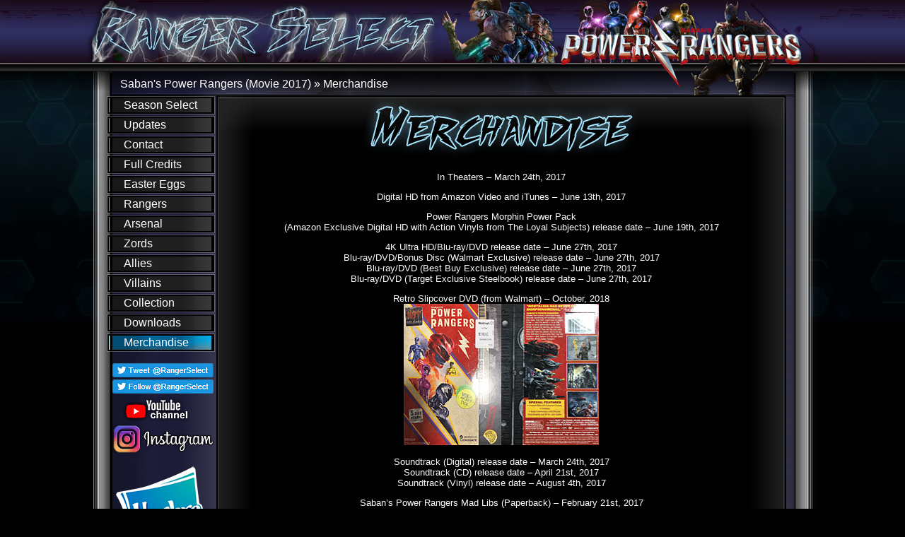

--- FILE ---
content_type: text/html; charset=UTF-8
request_url: http://movie2017.rangerselect.com/merchandise/
body_size: 4012
content:
<!doctype html>
<html xmlns="http://www.w3.org/1999/xhtml" lang="en-US">
<head profile="http://gmpg.org/xfn/11">
<title>Ranger Select | Saban&#039;s Power Rangers (Movie 2017) &raquo; Merchandise</title>
<meta name="keywords" content="power rangers, power ranger, pawer ranger, beast morphers, power rangers beast morphers, beasts morphers, beast bots, prbm, pr, gobusters, gobuster, go-buster, go-busters, power rangers 2019, pictures, images, teaser, trailer, promo, episode, morph, henshin, roll call, anniversary, red ranger, blue ranger, yellow ranger, gold ranger, silver ranger, black ranger, green ranger, logo, power rangers logo, hasbro, power rangers hasbro, saban, saban brands, official, superheroes, animations, tv, tv shows, television, television shows, bandai, episode guide, episode summaries, summary, power rangers movie, movie, movie clips, villains, arsenal, weapons, zords, allies, nickelodeon, nick, nicktoons, merchandise, full credits, rangerselect, ranger select, rangerselect.com" />
<meta name="description" content="Ranger Select: Featuring Power Rangers images, information, episode summaries, videos, merchandise and more! - Movie (2017); Beast Morphers" />
<meta name="robots" content="index,follow" />
<meta name="distribution" content="Global" />
<meta name="coverage" content="Worldwide" />
<meta name="rating" content="General" />
<meta name="author" content="Ranger Select Team" />
<meta name="creator" content="rangerselect@gmail.com [Ranger Select Team]" />
<meta name="language" content="English" />
<!-- <meta name="viewport" content="width=device-width, initial-scale=1, shrink-to-fit=no"> -->
<meta property="og:url" content="http://rangerselect.com/">
<meta property="og:image" content="http://images.rangerselect.com/rangerselect-banner-01.png">
<meta charset="UTF-8">
<link rel="shortcut icon" href="http://movie2017.rangerselect.com/wp-content/themes/pr_movie_2017/images/powerbolt-2.png" />
<link rel="stylesheet" type="text/css" href="http://movie2017.rangerselect.com/wp-content/themes/pr_movie_2017/reset-min.css" />
<link rel="stylesheet" media="screen" type="text/css" href="http://movie2017.rangerselect.com/wp-content/themes/pr_movie_2017/ie7.css" />
<link rel="stylesheet" type="text/css" href="http://movie2017.rangerselect.com/wp-content/themes/pr_movie_2017/style.css" />
<link rel="alternate" type="application/rss+xml" title="RSS 2.0" href="http://movie2017.rangerselect.com/feed/" />
<link rel="alternate" type="text/xml" title="RSS .92" href="http://movie2017.rangerselect.com/feed/rss/" />
<link rel="alternate" type="application/atom+xml" title="Atom 1.0" href="http://movie2017.rangerselect.com/feed/atom/" />
<link rel="stylesheet" type="text/css" href="http://movie2017.rangerselect.com/wp-content/themes/pr_movie_2017/css/jquery.lightbox-0.5.css" media="screen" />
<link rel="stylesheet" type="text/css" href="http://movie2017.rangerselect.com/wp-content/themes/pr_movie_2017/css/superfish.css" media="screen" />
<link rel="stylesheet" type="text/css" href="http://movie2017.rangerselect.com/wp-content/themes/pr_movie_2017/css/slidingboxes.css" media="screen" />
<script src="http://movie2017.rangerselect.com/wp-content/themes/pr_movie_2017/js/countdownclock.js" type="text/javascript"></script>
<script language="JavaScript" type="text/javascript" src="http://movie2017.rangerselect.com/wp-content/themes/pr_movie_2017/js/images-4.js"></script>
<script language="JavaScript" type="text/javascript" src="http://movie2017.rangerselect.com/wp-content/themes/pr_movie_2017/js/jquery-1.3.2.min.js"></script>
<script language="JavaScript" type="text/javascript" src="http://movie2017.rangerselect.com/wp-content/themes/pr_movie_2017/js/jquery.form.js"></script>
<script language="JavaScript" type="text/javascript" src="http://movie2017.rangerselect.com/wp-content/themes/pr_movie_2017/js/jquery.lightbox-0.5.min.js"></script>
<script language="JavaScript" type="text/javascript" src="http://movie2017.rangerselect.com/wp-content/themes/pr_movie_2017/js/superfish.js"></script>
<script language="JavaScript" type="text/javascript" src="http://movie2017.rangerselect.com/wp-content/themes/pr_movie_2017/js/stepcarousel.js"></script>
<script language="JavaScript" type="text/javascript" src="http://movie2017.rangerselect.com/wp-content/themes/pr_movie_2017/js/custom.js"></script>
</head>
<body onload="preloadImages();">
<a name='top'></a>
<div id='top-repeat'>
	<div id='top-beast-morphers-banner'>
		<div id='ranger-select-logo'>&nbsp;</div>
		<div id='season-selected-title'>Saban's Power Rangers (Movie 2017) &#187; Merchandise</div>
	</div>
</div>
<div id='wrap-all'>
<div id='wrap-out'>
	<div id='wrap-in'>
    	<div id='left-column'>
        	<div id='nav-left-menu'><div class="menu-side-container"><ul id="menu-side" class="menu"><li id="menu-item-25" class="menu-item menu-item-type-post_type menu-item-object-page menu-item-home menu-item-25"><a href="http://movie2017.rangerselect.com/">Season Select</a></li>
<li id="menu-item-52" class="menu-item menu-item-type-post_type menu-item-object-page menu-item-52"><a href="http://movie2017.rangerselect.com/updates/">Updates</a></li>
<li id="menu-item-49" class="menu-item menu-item-type-post_type menu-item-object-page menu-item-49"><a href="http://movie2017.rangerselect.com/contact/">Contact</a></li>
<li id="menu-item-50" class="menu-item menu-item-type-post_type menu-item-object-page menu-item-50"><a href="http://movie2017.rangerselect.com/full-credits/">Full Credits</a></li>
<li id="menu-item-51" class="menu-item menu-item-type-post_type menu-item-object-page menu-item-51"><a href="http://movie2017.rangerselect.com/easter-eggs/">Easter Eggs</a></li>
<li id="menu-item-276" class="menu-item menu-item-type-post_type menu-item-object-page menu-item-276"><a href="http://movie2017.rangerselect.com/rangers/">Rangers</a></li>
<li id="menu-item-277" class="menu-item menu-item-type-post_type menu-item-object-page menu-item-277"><a href="http://movie2017.rangerselect.com/arsenal/">Arsenal</a></li>
<li id="menu-item-278" class="menu-item menu-item-type-post_type menu-item-object-page menu-item-278"><a href="http://movie2017.rangerselect.com/zords/">Zords</a></li>
<li id="menu-item-279" class="menu-item menu-item-type-post_type menu-item-object-page menu-item-279"><a href="http://movie2017.rangerselect.com/allies/">Allies</a></li>
<li id="menu-item-280" class="menu-item menu-item-type-post_type menu-item-object-page menu-item-280"><a href="http://movie2017.rangerselect.com/villains/">Villains</a></li>
<li id="menu-item-281" class="menu-item menu-item-type-post_type menu-item-object-page menu-item-281"><a href="http://movie2017.rangerselect.com/collection/">Collection</a></li>
<li id="menu-item-282" class="menu-item menu-item-type-post_type menu-item-object-page menu-item-282"><a href="http://movie2017.rangerselect.com/downloads/">Downloads</a></li>
<li id="menu-item-283" class="menu-item menu-item-type-post_type menu-item-object-page current-menu-item page_item page-item-64 current_page_item menu-item-283"><a href="http://movie2017.rangerselect.com/merchandise/" aria-current="page">Merchandise</a></li>
</ul></div></div>
			<div id='left-align-twitter'>&nbsp;<br />
				<a onclick="window.open('https://twitter.com/intent/tweet?screen_name=RangerSelect&ref_src=twsrc%5Etfw', '_blank', 'toolbar=yes,scrollbars=yes,resizable=yes,top=40,left=40,width=800,height=600'); return false;" href="#" onmouseover="changeImages('twitterbutton02', 'http://images.rangerselect.com/twitter-button-02c.png'); return true;" onmouseout="changeImages('twitterbutton02', 'http://images.rangerselect.com/twitter-button-01c.png'); return true;" rel="noopener noreferrer"><img width="143" height="20" src="http://images.rangerselect.com/twitter-button-01c.png" name="twitterbutton02" alt="Post a Tweet @RangerSelect on Twitter" title="Post a Tweet @RangerSelect on Twitter" /></a></div>
			<div id='left-align-twitter-2'><a href="https://twitter.com/RangerSelect?ref_src=twsrc%5Etfw" target="_blank" rel="noopener noreferrer" onmouseover="changeImages('twitterbutton04', 'http://images.rangerselect.com/twitter-button-04.png'); return true;" onmouseout="changeImages('twitterbutton04', 'http://images.rangerselect.com/twitter-button-03.png'); return true;"><img width="143" height="20" src="http://images.rangerselect.com/twitter-button-03.png" name="twitterbutton04" alt="Follow @RangerSelect on Twitter" title="Follow @RangerSelect on Twitter" /></a></div>
			<div id='left-align-youtube'><a href="https://www.youtube.com/channel/UCeymqd7bhSO5rJSfvA-NKXA" target="_blank" rel="noopener noreferrer" onmouseover="changeImages('youtubebutton02', 'http://images.rangerselect.com/youtube-button-02c.png'); return true;" onmouseout="changeImages('youtubebutton02', 'http://images.rangerselect.com/youtube-button-01c.png'); return true;"><img width="143" height="37" src="http://images.rangerselect.com/youtube-button-01c.png" name="youtubebutton02" alt="Ranger Select - YouTube channel" title="Ranger Select - YouTube channel" /></a></div>
			<div id='left-align-instagram'><a href="https://www.instagram.com/rangerselect/" target="_blank" rel="noopener noreferrer" onmouseover="changeImages('instagram02', 'http://images.rangerselect.com/instagram-button-02.png'); return true;" onmouseout="changeImages('instagram02', 'http://images.rangerselect.com/instagram-button-01.png'); return true;"><img width="143" height="42" src="http://images.rangerselect.com/instagram-button-01.png" name="instagram02" alt="Ranger Select (@rangerselect) - Instagram" title="Ranger Select (@rangerselect) - Instagram" /></a></div>
			<div id='left-align-hasbro'>&nbsp;<br />
				<a href='http://hasbropulse.com' target='_blank' rel="noopener noreferrer"><img src='http://rangerselect.com/images-rs/hasbro-logo.png' alt='Hasbro Official Website | Hasbro Pulse' title='Hasbro Official Website | Hasbro Pulse' width='136' height='150' /></a></div>
			<div id='left-align-pwrrngr'>&nbsp;<br />
				<a href="https://pwrrngr.com" target="_blank" rel="noopener noreferrer" onmouseover="changeImages('pwrrngrbutton02', 'http://images.rangerselect.com/pwrrngr-button-02.png'); return true;" onmouseout="changeImages('pwrrngrbutton02', 'http://images.rangerselect.com/pwrrngr-button-01.png'); return true;"><img width="143" height="74" src="http://images.rangerselect.com/pwrrngr-button-01.png" name="pwrrngrbutton02" alt="PWRRNGR - Your Source for All Things Power Rangers!" title="PWRRNGR - Your Source for All Things Power Rangers!" /></a></div>
			<div id='left-align'>&nbsp;</div>
        </div>
        <div id='main-column'>
        	<div id='main-align'><h1><img src="http://images.rangerselect.com/merchandise-logo.png" alt="" width="396" height="91" /></h1>
<div id='align-center'>
<p>In Theaters &#8211; March 24th, 2017</p>
<p>Digital HD from Amazon Video and iTunes &#8211; June 13th, 2017</p>
<p>Power Rangers Morphin Power Pack<br />
(Amazon Exclusive Digital HD with Action Vinyls from The Loyal Subjects) release date &#8211; June 19th, 2017</p>
<p>4K Ultra HD/Blu-ray/DVD release date &#8211; June 27th, 2017<br />
Blu-ray/DVD/Bonus Disc (Walmart Exclusive) release date &#8211; June 27th, 2017<br />
Blu-ray/DVD (Best Buy Exclusive) release date &#8211; June 27th, 2017<br />
Blu-ray/DVD (Target Exclusive Steelbook) release date &#8211; June 27th, 2017</p>
<p>Retro Slipcover DVD (from Walmart) &#8211; October, 2018<br />
<a onclick="window.open('http://images.rangerselect.com/collection/power-rangers-movie-2017-373.jpg', '_blank', 'toolbar=yes,scrollbars=yes,resizable=yes,top=40,left=40,width=800,height=600'); return false;" href="#"><img width='138' height='200' src="http://images.rangerselect.com/collection/power-rangers-movie-2017-373s.jpg" alt='' /></a><a onclick="window.open('http://images.rangerselect.com/collection/power-rangers-movie-2017-374.jpg', '_blank', 'toolbar=yes,scrollbars=yes,resizable=yes,top=40,left=40,width=800,height=600'); return false;" href="#"><img width='138' height='200' src="http://images.rangerselect.com/collection/power-rangers-movie-2017-374s.jpg" alt='' /></a></p>
<p>Soundtrack (Digital) release date &#8211; March 24th, 2017<br />
Soundtrack (CD) release date &#8211; April 21st, 2017<br />
Soundtrack (Vinyl) release date &#8211; August 4th, 2017</p>
<p>Saban&#8217;s Power Rangers Mad Libs (Paperback) &#8211; February 21st, 2017</p>
<p>Saban&#8217;s Power Rangers: The Official Movie Novel &#8211; March 24th, 2017</p>
<p>Saban&#8217;s Power Rangers: Aftershock (BOOM! Studios) &#8211; March 28th, 2017</p>
<p>Saban&#8217;s Power Rangers Official Movie Poster Book</p>
<p><strong><u>Power Rangers Movie Stylized Small Plush</u></strong>:<br />
Red Ranger; Blue Ranger; Pink Ranger; Black Ranger; Yellow Ranger; Alpha 5</p>
<p><strong><u>Power Rangers Movie Medium Plush</u></strong>:<br />
Red Ranger; Blue Ranger; Pink Ranger; Black Ranger; Yellow Ranger</p>
<p><strong><u>Power Rangers Movie Large Plush</u></strong>:<br />
Red Ranger; Blue Ranger; Pink Ranger; Black Ranger; Yellow Ranger</p>
<p><strong><u>Power Rangers Movie (UK Exclusive) Soft Toys</u></strong>:<br />
Red Ranger; Blue Ranger; Pink Ranger; Black Ranger; Yellow Ranger</p>
<p><strong><u>Funko POP! Movies: Power Rangers Movie Vinyl figures</u></strong>:<br />
Red Ranger; Blue Ranger; Pink Ranger; Black Ranger; Yellow Ranger</p>
<p><strong><u>Funko POP! Movies: Power Rangers Movie (Toys &#8220;R&#8221; Us Exclusive) 2-Pack Vinyl figures</u></strong>:<br />
Rita Repulsa / Zordon (*battle-damaged Green Ranger and Red Ranger)</p>
<p>Costumes, Helmets, Masks, Gloves, Power Sword.</p>
<p><em>*Note: The Movie 2017 toys listed below were produced by Bandai America.</em></p>
<p><strong><u>5-inch Action Heroes</u></strong>:<br />
Red Ranger Action Hero<br />
Blue Ranger Action Hero<br />
Pink Ranger Action Hero<br />
Black Ranger Action Hero<br />
Yellow Ranger Action Hero<br />
Alpha 5 Action Hero<br />
Rita Repulsa Action Hero</p>
<p><strong><u>6-Pack 5-inch figures (Target Exclusive)</u></strong>:<br />
Power Ranger Team with Goldar</p>
<p><strong><u>Then and Now 2-Pack 5-inch figures</u></strong>:<br />
Then and Now &#8211; Red Ranger<br />
Then and Now &#8211; Blue Ranger<br />
Then and Now &#8211; Pink Ranger<br />
Then and Now &#8211; Black Ranger<br />
Then and Now &#8211; Yellow Ranger</p>
<p><strong><u>12-inch figures</u></strong>:<br />
Red Ranger<br />
Blue Ranger<br />
Pink Ranger<br />
Black Ranger<br />
Yellow Ranger<br />
Alpha 5<br />
Rita Repulsa</p>
<p><strong><u>Morphin Power figures</u></strong>:<br />
Morphin Power Red Ranger<br />
Morphin Power Blue Ranger<br />
Morphin Power Pink Ranger<br />
Morphin Power Black Ranger<br />
Morphin Power Yellow Ranger<br />
Super Morphin Red Ranger<br />
Super Morphin Blue Ranger<br />
Super Morphin Black Ranger<br />
Smash N Bash Putty<br />
Rita Repulsa</p>
<p><strong><u>Weapons</u></strong>:<br />
Power Morpher with Power Coins<br />
Power Sword<br />
Power Sword Blue<br />
Power Sword Pink<br />
Power Sword Black<br />
Power Sword Yellow</p>
<p><strong><u>FX Masks</u></strong>:<br />
Movie FX Red Ranger Mask<br />
Movie FX Blue Ranger Mask<br />
Movie FX Pink Ranger Mask<br />
Movie FX Black Ranger Mask<br />
Movie FX Yellow Ranger Mask</p>
<p><strong><u>Interactive</u></strong>:<br />
Megazord<br />
Goldar<br />
Interactive Alpha 5</p>
<p><strong><u>Battle Zords / Megazord</u></strong>:<br />
T-Rex Battle Zord with Red Ranger<br />
Triceratops Battle Zord with Blue Ranger<br />
Pterodactyl Battle Zord with Pink Ranger<br />
Mastodon Battle Zord with Black Ranger<br />
Sabertooth Battle Zord with Yellow Ranger<br />
5 in 1 Combined Megazord</p>
<p><strong><u>6.5-inch Legacy Figures</u></strong>:<br />
Legacy Collection Red Ranger<br />
Legacy Collection Blue Ranger<br />
Legacy Collection Pink Ranger<br />
Legacy Collection Black Ranger<br />
Legacy Collection Yellow Ranger<br />
Legacy Collection Alpha 5</p>
<p><strong><u>SDCC 2017 Exclusive Legacy Figure</u></strong>:<br />
Legacy Collection Movie Megazord</p>
<p><strong><u>Legacy Power Coins</u></strong>:<br />
Power Coin Set</p>
<p><strong><u>Movie Helmet</u></strong>:<br />
Red Ranger Helmet</p>
<p><a href="#top" class="normal-1">Back to top^^</a></div>
								
<!-- You can start editing here. -->

			<!-- If comments are closed.
		<p class="nocomments">Comments are closed.</p> -->

	

            </div>
        </div>
	</div>
</div>
<div id='footer-out'>
	<div id='footer-in'>
    	<div id='footer-left-column'>&nbsp;</div>
        <div id='footer-main-column'>
			<div id='footer-main-align'><div id='align-center3'><a href='http://beastmorphers.rangerselect.com/2018/11/05/review-power-rangers-the-ultimate-visual-history/'><img src='http://rangerselect.com/images-rs/review-power-rangers-the-ultimate-visual-history-2.png' alt='REVIEW: Power Rangers: The Ultimate Visual History' title='REVIEW: Power Rangers: The Ultimate Visual History' width='508' height='100' /></a></div></div>
			<div id='footer-date'>Copyright &#169; 2018-2019. All rights reserved. Site was Launched: 06/29/2018!</div>
		</div>
	</div>
</div>
</div>
<!-- Highlight parent page link when on child page -->
    <script type="text/javascript">
        jQuery("li.current-page-ancestor").addClass('current-menu-item');
    </script>
</body>
</html>

--- FILE ---
content_type: text/css
request_url: http://movie2017.rangerselect.com/wp-content/themes/pr_movie_2017/ie7.css
body_size: 36
content:
.clearfix {
	display:inline-block;
}

--- FILE ---
content_type: text/css
request_url: http://movie2017.rangerselect.com/wp-content/themes/pr_movie_2017/style.css
body_size: 5777
content:
body { -webkit-font-smoothing: antialiased;  padding: 0px;  height: 100%;  background:url(images/background-002.png) top center repeat-x fixed #000000;  color: #ffffff;  font-size : 13px;  font-weight: normal;  margin-top: 0;  margin-left: 0;  margin-right: 0;  margin-bottom: 0;  font-family: arial, verdana, geneva, helvetica, sans-serif; border: none; }

html {
	list-style:none;
	margin: 0px;
	padding: 0px;
	background-color: #000000;
	font-weight: normal;
	font-size : 13px;
	-webkit-font-smoothing:antialiased;
	border: none;
}

.lcdstyle{ /*Example CSS to create LCD countdown look*/ background-color:black; color:yellow; }
.lcdstyle sup{ /*Example CSS to create LCD countdown look*/ font-size: 80% }

#top-repeat {
	position: relative;
	width: 100%;
	height: 135px;
	margin: 0px;
	background:url(images/background-003.png) top left repeat-x;
}

#top-beast-morphers-banner {
	position: relative;
	width: 1040px;
	height: 135px;
	margin: 0px auto;
	background:url(images/top-movie-2017-01.png) top left no-repeat;
    /* background:url(images/top-beast-morphers-03.png) top left no-repeat; */
    /* background:url(images/top-movie-2017-01.png) top left no-repeat; */
    /* background:url(images/background-004cc.png) top left no-repeat; */
}

#ranger-select-logo {  
   width: 516px;
   height: 88px;
    border: none; 
    margin: 0px 0px 0px 0px; 
    background:url(images/ranger-select-logo-03b.png) top left no-repeat;
    -webkit-backface-visibility: hidden;
    -webkit-transform: translateZ(0.1);
    transform: translateZ(0.1);
    -webkit-font-smoothing: antialiased;
}

#ranger-select-logo:hover {
    -webkit-animation-name: shake; 
    -webkit-animation-duration: 0.5s;
    -webkit-animation-iteration-count: infinite; 
    -webkit-animation-timing-function: linear; 
    -webkit-animation-fill-mode: forwards;
    -webkit-font-smoothing: antialiased;
}

/* 

Kill the blink/flickering
.yourDivClass {
    -webkit-backface-visibility: hidden;
    -webkit-transform: translateZ(0.1) scale(1.0, 1.0);
    transform: translateZ(0.1);
}

*/

@-webkit-keyframes shake {

    0% { -webkit-transform: translate(1px, 1px) rotate(0deg); }
    10% { -webkit-transform: translate(-1px, -2px) rotate(-1deg); }
    20% { -webkit-transform: translate(-3px, 0px) rotate(1deg); }
    30% { -webkit-transform: translate(3px, 2px) rotate(0deg); }
    40% { -webkit-transform: translate(1px, -1px) rotate(1deg); }
    50% { -webkit-transform: translate(-1px, 2px) rotate(-1deg); }
    60% { -webkit-transform: translate(-3px, 1px) rotate(0deg); }
    70% { -webkit-transform: translate(3px, 1px) rotate(-1deg); }
    80% { -webkit-transform: translate(-1px, -1px) rotate(1deg); }
    90% { -webkit-transform: translate(1px, 2px) rotate(0deg); }
    100% { -webkit-transform: translate(1px, -2px) rotate(-1deg); }
}

#season-selected-title {
	width: 1040px;
	height: 47px;
	font: 16px arial, verdana;
	text-decoration: none;
	line-height: 47px;
    text-align: left;
    vertical-align: text-bottom;
    margin: 7px 0px 0px 50px; 
    display: block;
}

#wrap-all {
	width: 1040px;
	margin: 0px auto;
	padding: 0px;
	position: relative;
	border: none;
	height: 670px;
	display: table;
}

#wrap-out {
	width: 1040px;
	text-align: left;
	margin: 0px auto;
	padding: 0px;
	position: relative;
	border: none;
	font-size : 16px;
    background:url(images/background-006c.png) top left repeat-y; 
    /* height: 765px; */
	height: 670px;
	display: table;
}

#wrap-in {
	width: 1040px;
	/* text-align: left; */
	margin: 0px auto;
	padding: 0px;
	position: relative;
    display: table;
	border: none;
	/* font-size : 9pt; */ 
    background:url(images/background-005bb.png) top center no-repeat;
    display: -ms-flexbox; /* IE10 */
    display: flex;
    -ms-flex-wrap: wrap; /* IE10 */
    flex-wrap: wrap;
}

#left-column {
	width: 190px;
    -ms-flex: 190px; /* IE10 */
    flex: 190px;
    padding: 0px;
    float: left;
	border: none;
}

#nav-left-menu {
	list-style: none;
	margin: 0px 0px 0px 30px; 
	padding: 0px;
	width: 155px;
	text-align: left;
}

.menu-side-container .menu-item {
	float: left;
    display: block;
	line-height: 28px;
	width: 155px;
	height: 28px;
	display: inline; /*Line needed to fix the double-margin bug floats in IE*/
    background:url(images/nav-03.png) top right no-repeat;
    /* background:url(images/nav-01b.png) top right no-repeat; */
    /* background:url(images/nav-03.png) top right no-repeat; */
}

.menu-side-container .current-menu-item {
	float: left;
    display: block;
	line-height: 28px;
	width: 155px;
	height: 28px;
	display: inline; /*Line needed to fix the double-margin bug floats in IE*/
	background:url(images/nav-02b.png) top right no-repeat;
}

.menu-side-container .menu-item:hover{
	float: left;
	display: inline; /*Line needed to fix the double-margin bug floats in IE*/
	background:url(images/nav-02b.png) top right no-repeat;
}

.menu-side-container .menu-item a{
	display: block;
	line-height: 28px;
	width: 130px;
	height: 28px;
	color: #ffffff;
	font: 16px arial, verdana;
	font-weight: normal;
    /* font-variant: small-caps; */
    font-style: normal;
	margin: 5px 0px 0px 25px;
    /* text-indent: 20px; */
    text-decoration: none;
}
.menu-side-container .menu-item a:hover{
	text-decoration: none;
	font-style: normal;
	color: #ffff00;
}
.menu-side-container .current-menu-item a, .menu-side-container .current-menu-ancestor a{
	display: block;
	line-height: 28px;
	width: 130px;
	height: 28px;
	color: #ffffff;
	font: 16px arial, verdana;
	font-weight: normal;
	/* font-variant: small-caps; */
	font-style: normal;
	margin: 5px 0px 0px 25px;
    /* text-indent: 20px; */
    text-decoration: none;
}
.menu-side-container .current-menu-item a:hover{
	text-decoration: none;
	font-style: normal;
	color: #ffff00;
}

ul.nav-left {
	list-style: none;
	margin: 0px 0px 0px 30px; 
	padding: 0px;
	width: 155px;
	text-align: left;
}

ul.nav-left li.off {
	float: left;
    display: block;
	line-height: 28px;
	width: 155px;
	height: 28px;
	display: inline; /*Line needed to fix the double-margin bug floats in IE*/
    background:url(images/nav-03.png) top right no-repeat;
    /* background:url(images/nav-01b.png) top right no-repeat; */
    /* background:url(images/nav-03.png) top right no-repeat; */
}

ul.nav-left li.on {
	float: left;
    display: block;
	line-height: 28px;
	width: 155px;
	height: 28px;
	display: inline; /*Line needed to fix the double-margin bug floats in IE*/
	background:url(images/nav-02b.png) top right no-repeat;
}

ul.nav-left li:hover{
	float: left;
	display: inline; /*Line needed to fix the double-margin bug floats in IE*/
	background:url(images/nav-02b.png) top right no-repeat;
}

a.nav-left {
	display: block;
	line-height: 28px;
	width: 130px;
	height: 28px;
	color: #ffffff;
	font: 16px arial, verdana;
	font-weight: normal;
    /* font-variant: small-caps; */
    font-style: normal;
	margin: 5px 0px 0px 25px;
    /* text-indent: 20px; */
    text-decoration: none;
}

a.nav-left-on {
	display: block;
	line-height: 28px;
	width: 130px;
	height: 28px;
	color: #000000;
	font: 16px arial, verdana;
	font-weight: normal;
	/* font-variant: small-caps; */
	font-style: normal;
	margin: 5px 0px 0px 25px;
    /* text-indent: 20px; */
    text-decoration: none;
}

a.nav-left:hover {
	text-decoration: none;
	font-style: normal;
	color: #ffff00;
}

a.nav-left-on:hover {
	text-decoration: none;
	font-style: normal;
	color: #ffff00;
}

#left-align {
	display: block;
	width: 130px;
	color: #ffffff;
	font: 13px arial, verdana;
	font-weight: normal;
    /* font-variant: small-caps; */
    font-style: normal;
	margin: 0px 0px 0px 55px;
    /* text-indent: 20px; */
    text-decoration: none;
    /* background-color: #006699; */
}

#left-align-twitter {
	display: block;
	width: 130px;
	color: #ffffff;
	font: 13px arial, verdana;
	font-weight: normal;
    /* font-variant: small-caps; */
    font-style: normal;
	margin: 0px 0px 0px 39px;
    /* text-indent: 20px; */
    text-decoration: none;
    /* background-color: #006699; */
}

#left-align-twitter-2 {
	display: block;
	width: 130px;
	color: #ffffff;
	font: 13px arial, verdana;
	font-weight: normal;
    /* font-variant: small-caps; */
    font-style: normal;
	margin: 0px 0px 0px 39px;
    /* text-indent: 20px; */
    text-decoration: none;
    /* background-color: #006699; */
}

#left-align-instagram {
	display: block;
	width: 130px;
	color: #ffffff;
	font: 13px arial, verdana;
	font-weight: normal;
    /* font-variant: small-caps; */
    font-style: normal;
	margin: 0px 0px 0px 39px;
    /* text-indent: 20px; */
    text-decoration: none;
    /* background-color: #006699; */
}

#left-align-youtube {
	display: block;
	width: 130px;
	color: #ffffff;
	font: 13px arial, verdana;
	font-weight: normal;
    /* font-variant: small-caps; */
    font-style: normal;
	margin: 0px 0px 0px 39px;
    /* text-indent: 20px; */
    text-decoration: none;
    /* background-color: #006699; */
}

#left-align-hasbro {
	display: block;
	width: 130px;
	color: #ffffff;
	font: 13px arial, verdana;
	font-weight: normal;
    /* font-variant: small-caps; */
    font-style: normal;
	margin: 0px 0px 0px 44px;
    /* text-indent: 20px; */
    text-decoration: none;
    /* background-color: #006699; */
}

#left-align-pwrrngr {
	display: block;
	width: 130px;
	color: #ffffff;
	font: 13px arial, verdana;
	font-weight: normal;
    /* font-variant: small-caps; */
    font-style: normal;
	margin: 0px 0px 0px 40px;
    /* text-indent: 20px; */
    text-decoration: none;
    /* background-color: #006699; */
}

#main-column {  
	width: 850px;
    -ms-flex: 850px; /* IE10 */
    flex: 850px;
    padding: 0px;
    float: right;
    /* background-color: #006699; */
}

#main-align {
    width: 760px;
	text-align: left;
	line-height: 16px;
	height: 100%;
	margin: 0px 0px 0px 19px;
    font: 13px arial, verdana;
}

pp.main-align {
	margin: 100px 100px 100px 119px;
}

h1 { 
    display: block;
    font: 16px arial, verdana;
    font-weight: bold;
    margin: 0px 0px 0px 0px;
    text-align: center;
}

h2 { 
    display: block;
    color: #ff0000;
    font: 16px arial, verdana;
    font-weight: bold;
    margin: 0px 0px 0px 0px;
    text-align: center;
}

h3 { 
    display: block;
    font: 13px arial, verdana;
    font-weight: normal;
    margin: 0px 0px 0px 0px;
    text-align: center;
}

h4 { 
    font: 16px arial, verdana;
    font-weight: normal;
	color:#99ccff;
	text-decoration: underline;
    margin: 0px 0px 0px 4px;
	padding: 0px 0px 0px 0px;
}

#align-center { 
    display: block;
    font: 13px arial, verdana;
    font-weight: normal;
    margin: 0px 0px 0px 0px;
    text-align: center;
}

#align-center2 { 
    display: block;
    font: 13px arial, verdana;
    font-weight: normal;
    margin: 0px 0px 0px 0px;
    text-align: center;
}

#align-center3 { 
    display: block;
    font: 13px arial, verdana;
    font-weight: normal;
    margin: 0px 0px 0px 0px;
    text-align: center;
}

#align-center4 { 
    display: block;
    font: 13px arial, verdana;
    font-weight: normal;
    margin: 0px 0px 0px 0px;
    text-align: center;
}

#align-center5 { 
    display: block;
    font: 13px arial, verdana;
    font-weight: normal;
    margin: 0px 0px 0px 0px;
    text-align: center;
}

#align-center6 { 
    display: block;
    font: 13px arial, verdana;
    font-weight: normal;
    margin: 0px 0px 0px 0px;
    text-align: center;
}

img.opacity { 
    border-radius: 50%;
  -moz-border-radius: 50%;
  -webkit-border-radius: 50%;
  -o-border-radius: 50%;
    transition: 0.3s;
}

/* 

img.opacity:hover { 
    opacity: 0.7;
    filter:alpha(opacity=50);
	-khtml-opacity: 0.7;
}

 */

#footer-out {
	width: 1040px;
	margin: 0px auto;
	padding: 0px;
	position: relative;
	border: none;
	display: table;
    background:url(images/footer-movie-2017-01.png) top left no-repeat;
    /* background:url(images/footer-beast-morphers-01.png) top left no-repeat; */
    /* background:url(images/footer-movie-2017-01.png) top left no-repeat; */
    height: 165px;
    text-align: left;
    font-size : 12pt;
}

#footer-out-2 {
	width: 1040px;
	margin: 0px auto;
	padding: 0px;
	position: relative;
	display: table;
	border: none;
    background:url(images/footer-movie-2017-03.png) top left no-repeat;
    /* background:url(images/footer-beast-morphers-02.png) top left no-repeat; */
    /* background:url(images/footer-movie-2017-03.png) top left no-repeat; */
    height: 165px;
    text-align: left;
    font-size : 12pt;
}

#footer-in {
	width: 1040px;
	/* text-align: left; */
	margin: 0px auto;
	padding: 0px;
	position: relative;
    display: table;
	border: none;
	/* font-size : 9pt; */
    display: -ms-flexbox; /* IE10 */
    display: flex;
    -ms-flex-wrap: wrap; /* IE10 */
    flex-wrap: wrap;
}

#footer-left-column {
	width: 190px;
    -ms-flex: 190px; /* IE10 */
    flex: 190px;
    padding: 0px;
	border: none;
    float: left;
}

#footer-main-column {  
	width: 850px;
    -ms-flex: 850px; /* IE10 */
    flex: 850px;
    padding: 0px;
    float: right;
	border: none;
    /* background-color: #006699; */
}

#footer-main-align {
    width: 760px;
	text-align: left;
	line-height: 16px;
	height: 142px;
	margin: 0px 0px 0px 19px;
    font: 13px arial, verdana;
	border: none;
}

#footer-date {
    width: 820px;
    line-height: 16px;
	text-align: right;
    font: 11px arial, verdana;
    vertical-align: text-bottom;
    height: 23px;
	border: none;
}

b, strong { font-weight: bold; }

em { font-style: italic; }

u { text-decoration: underline; }

#strongem { font-weight: bold; font-style: italic; }
#strong-uncredited { font-weight: bold; text-decoration: underline; font: 16px arial, verdana; }

p { padding: 0px; display: block; margin-top: 1em; margin-bottom: 1em; margin-left: 0; margin-right: 0; }

p.no-space { padding: 0px; margin-bottom: 0px; margin-top: 0px; margin-left: 0; margin-right: 0; }

p.on { font: 16px arial, verdana;
    font-weight: normal;
	color:#66ff66;
	text-decoration: underline;
    margin: 0px 0px 0px 4px;
	padding: 0px 0px 0px 0px; }

p.off { font: 16px arial, verdana;
    font-weight: normal;
	color:#99ccff;
	text-decoration: underline;
    margin: 0px 0px 0px 4px;
	padding: 0px 0px 0px 0px; }

ul, li, form {
	list-style:none;
	margin: 0px;
	padding: 0px;
}

hr { border: 1px inset; 
	border-top-color: #000000;
	border-left-color: #000000;
	border-right-color: #000000;
	border-bottom-color: #99ccff; 
    display: block;
    margin: 10px 0px 10px 0px;
    width: 100%;
    /* width: 100%; */
}

a img { border: none; }
img { border: none; }

img.space-1 { float: left; border: none; margin: 2px 4px 0px 0px; }
img.space-2 { float: left; border: none; margin: 2px 4px 0px 4px; }

#in-data {
    display: table;
    /* display: table; */
    /* background-color: #3399cc; */
    width: 100%;
    line-height: 18px;
    height: 126px;
}

#in-data-101 { display: table; width: 100%; line-height: 18px; height: 126px; }
#in-data-102 { display: table; width: 100%; line-height: 18px; height: 126px; }
#in-data-103 { display: table; width: 100%; line-height: 18px; height: 126px; }
#in-data-104 { display: table; width: 100%; line-height: 18px; height: 126px; }
#in-data-105 { display: table; width: 100%; line-height: 18px; height: 126px; }
#in-data-106 { display: table; width: 100%; line-height: 18px; height: 126px; }
#in-data-107 { display: table; width: 100%; line-height: 18px; height: 126px; }
#in-data-108 { display: table; width: 100%; line-height: 18px; height: 126px; }
#in-data-109 { display: table; width: 100%; line-height: 18px; height: 126px; }
#in-data-110 { display: table; width: 100%; line-height: 18px; height: 126px; }
#in-data-111 { display: table; width: 100%; line-height: 18px; height: 126px; }
#in-data-112 { display: table; width: 100%; line-height: 18px; height: 126px; }
#in-data-113 { display: table; width: 100%; line-height: 18px; height: 126px; }
#in-data-114 { display: table; width: 100%; line-height: 18px; height: 126px; }
#in-data-115 { display: table; width: 100%; line-height: 18px; height: 126px; }
#in-data-116 { display: table; width: 100%; line-height: 18px; height: 126px; }
#in-data-117 { display: table; width: 100%; line-height: 18px; height: 126px; }
#in-data-118 { display: table; width: 100%; line-height: 18px; height: 126px; }
#in-data-119 { display: table; width: 100%; line-height: 18px; height: 126px; }
#in-data-120 { display: table; width: 100%; line-height: 18px; height: 126px; }
#in-data-121 { display: table; width: 100%; line-height: 18px; height: 126px; }
#in-data-122 { display: table; width: 100%; line-height: 18px; height: 126px; }
#in-data-123 { display: table; width: 100%; line-height: 18px; height: 126px; }
#in-data-124 { display: table; width: 100%; line-height: 18px; height: 126px; }
#in-data-125 { display: table; width: 100%; line-height: 18px; height: 126px; }
#in-data-126 { display: table; width: 100%; line-height: 18px; height: 126px; }
#in-data-127 { display: table; width: 100%; line-height: 18px; height: 126px; }
#in-data-128 { display: table; width: 100%; line-height: 18px; height: 126px; }
#in-data-129 { display: table; width: 100%; line-height: 18px; height: 126px; }
#in-data-130 { display: table; width: 100%; line-height: 18px; height: 126px; }
#in-data-131 { display: table; width: 100%; line-height: 18px; height: 126px; }
#in-data-132 { display: table; width: 100%; line-height: 18px; height: 126px; }
#in-data-133 { display: table; width: 100%; line-height: 18px; height: 126px; }
#in-data-134 { display: table; width: 100%; line-height: 18px; height: 126px; }
#in-data-135 { display: table; width: 100%; line-height: 18px; height: 126px; }
#in-data-136 { display: table; width: 100%; line-height: 18px; height: 126px; }
#in-data-137 { display: table; width: 100%; line-height: 18px; height: 126px; }
#in-data-138 { display: table; width: 100%; line-height: 18px; height: 126px; }
#in-data-139 { display: table; width: 100%; line-height: 18px; height: 126px; }
#in-data-140 { display: table; width: 100%; line-height: 18px; height: 126px; }
#in-data-141 { display: table; width: 100%; line-height: 18px; height: 126px; }
#in-data-142 { display: table; width: 100%; line-height: 18px; height: 126px; }
#in-data-143 { display: table; width: 100%; line-height: 18px; height: 126px; }
#in-data-144 { display: table; width: 100%; line-height: 18px; height: 126px; }
#in-data-145 { display: table; width: 100%; line-height: 18px; height: 126px; }
#in-data-146 { display: table; width: 100%; line-height: 18px; height: 126px; }
#in-data-147 { display: table; width: 100%; line-height: 18px; height: 126px; }
#in-data-148 { display: table; width: 100%; line-height: 18px; height: 126px; }
#in-data-149 { display: table; width: 100%; line-height: 18px; height: 126px; }
#in-data-150 { display: table; width: 100%; line-height: 18px; height: 126px; }
#in-data-151 { display: table; width: 100%; line-height: 18px; height: 126px; }
#in-data-152 { display: table; width: 100%; line-height: 18px; height: 126px; }
#in-data-153 { display: table; width: 100%; line-height: 18px; height: 126px; }
#in-data-154 { display: table; width: 100%; line-height: 18px; height: 126px; }
#in-data-155 { display: table; width: 100%; line-height: 18px; height: 126px; }
#in-data-156 { display: table; width: 100%; line-height: 18px; height: 126px; }
#in-data-157 { display: table; width: 100%; line-height: 18px; height: 126px; }
#in-data-158 { display: table; width: 100%; line-height: 18px; height: 126px; }
#in-data-159 { display: table; width: 100%; line-height: 18px; height: 126px; }
#in-data-160 { display: table; width: 100%; line-height: 18px; height: 126px; }

#in-data-red {
    display: table;
    /* display: table; */
    /* background-color: #3399cc; */
    width: 100%;
    line-height: 18px;
    height: 126px;
    background:url(images/power-rangers-movie-2017-red7.png) top right no-repeat;
}

#in-data-blue {
    display: table;
    /* display: table; */
    /* background-color: #3399cc; */
    width: 100%;
    line-height: 18px;
    height: 126px;
    background:url(images/power-rangers-movie-2017-blue2.png) top right no-repeat;
}

#in-data-pink {
    display: table;
    /* display: table; */
    /* background-color: #3399cc; */
    width: 100%;
    line-height: 18px;
    height: 126px;
    background:url(images/power-rangers-movie-2017-pink2.png) top right no-repeat;
}

#in-data-black {
    display: table;
    /* display: table; */
    /* background-color: #3399cc; */
    width: 100%;
    line-height: 18px;
    height: 126px;
    background:url(images/power-rangers-movie-2017-black2.png) top right no-repeat;
}

#in-data-yellow {
    display: table;
    /* display: table; */
    /* background-color: #3399cc; */
    width: 100%;
    line-height: 18px;
    height: 126px;
    background:url(images/power-rangers-movie-2017-yellow2.png) top right no-repeat;
}

#in-data-rita {
    display: table;
    /* display: table; */
    /* background-color: #3399cc; */
    width: 100%;
    line-height: 18px;
    height: 126px;
    background:url(images/power-rangers-movie-2017-green3.png) top right no-repeat;
}

#in-data-select {
    display: table;
    /* display: table; */
    /* background-color: #3399cc; */
    width: 100%;
    line-height: 18px;
    height: 126px;
    
}

#in-data-select:hover {
    display: table;
    background-color: #003333; 
}

#in-data-select-on {
    display: table;
    /* display: table; */
    background-color: #003333;
    /* background-color: #3399cc; */
    width: 100%;
    line-height: 18px;
    height: 126px;
    
}

#in-data-select-on:hover {
    display: table;
    background-color: #003366; 
}

div.click-able-on { /* Containing div must have a position value */
    position:relative;
	display: block;
	background-color: #003333;
	width: 100%;
    line-height: 18px;
    height: 126px;
}

div.click-able-on a {
    position:absolute;
    width:100%;
    height:100%;
    top:0;
    left:0;
    text-decoration:none; /* Makes sure the link doesn't get underlined */
    z-index:10; /* raises anchor tag above everything else in div */
    background-color:black; /*workaround to make clickable in IE */
    opacity: 0; /*workaround to make clickable in IE */
    filter: alpha(opacity=1); /*workaround to make clickable in IE */
}

div.click-able-on:hover {
    display: block;
    background-color: #003366; 
}

div.click-able-off { /* Containing div must have a position value */
    position:relative;
	display: block;
	width: 100%;
    line-height: 18px;
    height: 126px;
}

div.click-able-off a {
    position:absolute;
    width:100%;
    height:100%;
    top:0;
    left:0;
    text-decoration:none; /* Makes sure the link doesn't get underlined */
    z-index:10; /* raises anchor tag above everything else in div */
    background-color:black; /*workaround to make clickable in IE */
    opacity: 0; /*workaround to make clickable in IE */
    filter: alpha(opacity=1); /*workaround to make clickable in IE */
}

div.click-able-off:hover {
    display: block;
    background-color: #003333; 
}



a { font-size: 13px;  font-weight: bold;  color: #3399ff;  font-style: normal;  font-family: arial, verdana, geneva, helvetica, sans-serif;  text-decoration: none; }
a:hover { color:#990000;  text-decoration: underline; }

a.normal-1 { font-size: 13px;  font-weight: bold;  color: #3399ff;  font-style: normal;  font-family: arial, verdana, geneva, helvetica, sans-serif;  text-decoration: none; }
a.normal-1:hover { color:#990000;  text-decoration: underline; }

a.normal-2 { font-size: 13px;  font-weight: bold;  color: #3399ff;  font-style: normal;  font-family: arial, verdana, geneva, helvetica, sans-serif;  text-decoration: none; }
a.normal-2:visited { color:#990000;  text-decoration: none; }
a.normal-2:hover { color:#990000;  text-decoration: underline; }

a.italic { font-size: 13px;  font-weight: bold;  color: #3399ff;  font-style: italic;  font-family: arial, verdana, geneva, helvetica, sans-serif;  text-decoration: none; }
a.italic:hover { color:#990000;  text-decoration: underline; }

a.select { font-size: 13px;  font-weight: normal;  color: #ffffff;  font-style: normal;  font-family: arial, verdana, geneva, helvetica, sans-serif;  text-decoration: none; }
a.select:hover { color: #ffffff;  text-decoration: none; }

a.select-on { font-size: 13px;  font-weight: normal;  color: #ffffff;  font-style: normal;  font-family: arial, verdana, geneva, helvetica, sans-serif;  text-decoration: none; }
a.select-on:hover { color: #ffffff;  text-decoration: none; }

#select-text { font-size: 16px;  font-weight: normal;  color:#99ccff;  text-decoration: underline;  margin: 0px 0px 0px 4px; padding: 0px; }
#select-text-on { font-size: 16px;  font-weight: normal;  color:#66ff66;  text-decoration: underline;  margin: 0px 0px 0px 4px; padding: 0px; }

#zordon1 { float: left; width: 160px; height: 120px; border: none; margin: 2px 4px 0px 0px; background:url(images/power-rangers-movie-2017-zordon-01.jpg) right no-repeat; }
#zordon1:hover { float: left; width: 160px; height: 120px; border: none; margin: 2px 4px 0px 0px; background-position: left; }

#goldar1 { float: left; width: 160px; height: 120px; border: none; margin: 2px 4px 0px 0px; background:url(images/power-rangers-movie-2017-goldar-01.jpg) right no-repeat; }
#goldar1:hover { float: left; width: 160px; height: 120px; border: none; margin: 2px 4px 0px 0px; background-position: left; }

/* CLEARING
---------------------------------------------------*/
.clearfix:after {
    content: "."; 
    display:block; 
    height: 0; 
    clear: both; 
    visibility: hidden;
}
.clearfix {
	display: block;
}
/* Hides from IE-mac \*/
* html .clearfix {height: 1%;}
.clearfix {display: block;}
/* End hide from IE-mac */

.clear {
	clear: both;
}

.noclear {
	clear: none;
}

#colLeft{
	width:615px;
	float:left;
	padding-left:3px;	
	padding-top:15px;
	
}

/* page container for Portfolio */
#colFull{
	padding-left:0px;	
	padding-top:15px;
	width:925px;
}

#colRight {
	padding:8px;
	float:left;
	width:256px;
	border:1px solid #ccc;
	background:#fff;
	margin-left:17px;
	margin-top:15px;
	font-size:12px;
}

#colRight #inner {
	padding:10px;
	background:url(images/bk_colright.jpg);
}

#colFull h1 {
	text-transform:capitalize;
	position:relative;
}

#colFull h1 ul {
	position:absolute;
	right:15px;
	top:20px;
}

#colFull h1 ul li {
	float:left;
	padding:0 10px;
	border-left:1px solid #ccc;
	line-height:100%;
	font-size:12px;
}

#colFull h1 ul li a{
	font-size:12px;
	font-weight:normal;
	color:#0093CA;
	letter-spacing:normal;
	
}

#colFull h1 ul li a:hover {
	text-decoration:underline;
}

#archive-title, .searchQuery {
	padding:0 0 10px 0;
	font-size:12px;
	margin-bottom:5px;
	background:url(images/bk_separattor_horiz.jpg) 0 100% repeat-x;
}

.alignleft {
	border: none;
	float:left;
	margin:2px 4px 0px 0px;
}

.alignright {
	float:right;
	margin:5px 0 5px 10px;
}

#homeBoxes {
	padding-top:15px;
}

#homeBoxes .homeBox {
	width:276px;
	float:left;
	margin-right:40px;
	background:url(images/bk_dotted_thick.png) 0 0 repeat-x;
	font-size:12px;
}


#homeBoxes .last{
	margin-right:0;
}

#homeBoxes .homeBox h2 {
	padding:15px 0 15px;
}

.more-link {
	display:block;
	width:92px;
	height:30px;
	padding-left:12px;
	padding-top:2px;
	font-size:12px;
	clear:both;
}

.more-link:hover {
	text-decoration:none;
}

.blogPost {
	background:url(images/bk_separattor_horiz.jpg) 0 100% repeat-x;
	padding-bottom:5px;
	margin-bottom:10px;
}

.blogPost .meta {
	background:url(images/bk_meta.jpg) 1px 0 repeat-x;
	height:34px;
	font-size:11px;
	line-height:34px;
	padding-left:48px;
	position:relative;
	margin-bottom:20px;
	text-shadow:#efefef 1px 1px;
}

.blogPost .meta img {
	vertical-align:middle;
	margin-right:3px;
}

.blogPost .meta .date{
	position:absolute;
	left:1px;
	top:-3px;
	width:39px;
	height:44px;
	text-align:center;
	text-transform:uppercase;
	padding-right:1px;
	line-height:155%;
	text-shadow:none;
}

.blogPost .meta .date strong {
	font-size:20px;
}

#colLeft .blogPost p img {
	margin:0 10px 10px 0;
	border:8px solid #fff;
}

/* share icons */
#colLeft .social {
	padding:10px 0;
	background:url(images/bk_separattor_horiz.jpg) 0 100% repeat-x;
	margin-bottom:10px;
}

#colLeft .social a img {
	padding:0;
	border:none;
	background:none;
	vertical-align:middle;
}

#colLeft .social strong {
	padding-right:10px;
}

#colLeft ul {
	list-style:disc;
	list-style-position:inside;
}

/* COL RIGHT
-------------------------------------------*/

#colRight h2{
	text-transform:uppercase;
	font-size:15px;
	padding:0;
	margin:0;
	padding-bottom:5px;
	font-weight:bold;
}

#colRight ul {
	padding-bottom:15px;

}

#colRight ul li {
	border-bottom:1px solid #D1D1D1;
	border-top:1px solid #fff;
	padding:7px 0 7px 12px;
}


/* FOOTER ELEMENTS
--------------------------------------------*/

.textwidget {
	padding-top:10px;
}

#footer .footerBox {
	width:276px;
	float:left;
	margin:0 20px;
	background:url(images/bk_dotted_thick.png) 0 0 repeat-x;
	font-size:12px;
	color:#515151;
}

#footer .footerBox {
	background:none;
}

#footer .footerBox h2  {
	padding-bottom:10px;
}

#footer .last{
	margin-right:0;
}

#footer .footerBox ul li {
	padding:7px 0;
	padding-left:12px;
}


#footer .footerBox ul li a {
	text-decoration:none;
}


#footer .footerBox ul#social li {
	padding:10px 0;
	padding-left:40px;
	line-height:110%;
}


#footer .footerBox ul#social li a{
	font-size:11px;
}

#footer .footerBox ul#social li.twitter {
	background:url(images/ico_twitter.png) 0 50% no-repeat;
}

#footer .footerBox ul#social li.facebook {
	background:url(images/ico_facebook.png) 0 50% no-repeat;
}

#footer .footerBox ul#social li.flickr {
	background:url(images/ico_flickr.png) 0 50% no-repeat;
}

#footer .footerBox ul#social li.linkedin {
	background:url(images/ico_linkedin.png) 0 50% no-repeat;
}

#copy {
	clear:both;
	padding:20px 0 10px 20px;
}

#footer #footerMenu ul {
	padding-left:20px;
}

#footer #footerMenu ul li{
	float:left;
	padding:0 10px;
	border-left:1px solid #292929;
	line-height:100%;
}

/* CAROUSEL
---------------------------------------------*/

.stepcarousel{
	float:left;
	position: relative; /*leave this value alone*/
	overflow: hidden; /*leave this value alone*/
	width: 100%; /*Width of Carousel Viewer itself*/
	height: 359px; /*Height should enough to fit largest content's height*/;
}


.stepcarousel .belt{
	position: absolute; /*leave this value alone*/
	left:0;
	top: 0;
}

.stepcarousel .panel{
	float: left; /*leave this value alone*/
	overflow: hidden; /*clip content that go outside dimensions of holding panel DIV*/
	width: 910px; /*Width of each panel holding each content. If removed, widths should be individually defined on each content DIV then. */
	position:relative;
}

/*COMMENTS
---------------------------------------------*/

#colLeft h2.comments {
	padding-bottom:20px;
	background:url(images/bk_separattor_horiz.jpg) 0 100% repeat-x;
}

#colLeft ul.commentlist {
	list-style-type:none;
	background:url(images/bk_separattor_horiz.jpg) 0 100% repeat-x;
	padding-bottom:20px;
	margin-bottom:15px;
}

#colLeft ul.commentlist li {
	margin-top:15px;
}

#colLeft ul.commentlist li .text {
	position:relative;
	padding:12px;
	background:#fff;
	border:1px solid #D1D1D1;
}

#colLeft ul.commentlist li .text .topLeft {
	position:absolute;
	top:-1px;
	left:-1px;
	width:12px;
	height:12px;
	background:url(images/bk_comment_top_left.jpg) 0 0 no-repeat;
}

#colLeft ul.commentlist li .text .topRight {
	position:absolute;
	top:-1px;
	right:-1px;
	width:12px;
	height:12px;
	background:url(images/bk_comment_top_right.jpg) 0 0 no-repeat;
}

#colLeft ul.commentlist li .text .bottomRight {
	position:absolute;
	bottom:-1px;
	right:-1px;
	width:12px;
	height:12px;
	background:url(images/bk_comment_bottom_right.jpg) 0 0 no-repeat;
}

#colLeft ul.commentlist li .text .bottomLeft {
	position:absolute;
	bottom:-1px;
	left:-1px;
	width:12px;
	height:12px;
	background:url(images/bk_comment_bottom_left.jpg) 0 0 no-repeat;
}

#colLeft ul.commentlist li .text .bubble {
	position:absolute;
	top:-9px;
	left:16px;
	width:16px;
	height:10px;
	background:url(images/bk_bubble.png) 0 0 no-repeat;
}

#colLeft ul.commentlist .commentmetadata span {
	font-size:12px;	
}

#colLeft ul.commentlist li .avatar {
	border:5px solid #FFF;
	padding:1px;
	background:#fff;
	float:left;
	margin-right:5px;
	margin-bottom:5px;
}

#colLeft ul.commentlist li em {
	font-size:12px;
	padding-top:5px;
}

#colLeft ul.commentlist li ul.children {
	padding-left:35px;
}

#colLeft ul.commentlist li .reply {
	font-size:12px;
}

#colLeft h2.postComment {
	background:url(images/ico_arrow_post.png) 3px 50% no-repeat;
	padding-left:28px;
}

/* post comment */

#commentform p {
	margin:0;
}

#commentform label {
	display:block;
	padding:5px 0 2px;
}

#commentform input, #commentform textarea {
	border:1px solid #fff;
	border-top:1px solid #ddd;
	border-left:1px solid #ddd;
	padding:7px;
	font-family:Arial, Helvetica, sans-serif;
	width:300px;
	font-size:12px;
}


#commentform textarea {
	width:600px;
}

#commentform input#submit{
	border:none;
	width:80px;
	height:34px;
	margin-top:15px;
	background:url(images/but_send.png) 0 0 no-repeat;
	color:#fff;
}

/* contact */

#contact label {
	display:block;
	padding:8px 0 2px;
}

#contact input, #contact textarea {
	border:1px solid #fff;
	border-top:1px solid #ddd;
	border-left:1px solid #ddd;
	padding:5px;
	font-size:12px;
	font-family:Arial, Helvetica, sans-serif;
	color:#666;
	width:300px;
}

#contact textarea {
	width:500px;
}

#contact input.submit {
	border:none;
	width:80px;
	height:34px;
	margin-top:20px;
	background:url(images/but_send.png) 0 0 no-repeat;
	color:#FFF;
}

.errormsg, .successmsg{
	background:#FEF4F1;
	border:1px solid #F7A68A;
	color:#DA4310;
	padding:10px;
}

.successmsg {
	background:#F5FAF1;
	border:1px solid #C2E1AA;
	color:#8FA943;
}

.posttitle{
	font-size: 24px;
	color: #ffffff;
	font-weight:bold;
	padding: 10px 0px 8px 8px;
	font-family: arial, verdana;
}
.postcontent, .pageofpostscontent, .regularpagecontent{
	margin: 0px 0px 0px 3px;
	font-size: 14px;
}

.guestbook{
width: 608px;
text-align: left;
margin-bottom: 10px;
}

input {
	list-style:none;
	margin: 0px 0px 2px 0px;
	padding: 0px;
}

textarea {
	list-style:none;
	margin: 0px 0px 2px 0px;
	padding: 0px;
}

.nav{
	font-family: arial, verdana;
	width: 90%;
	color: #003366;
	font-weight: bold;
	text-decoration: none;
}

tr.nav:hover{
	background-color: #ffffff;
	cursor: pointer;
}

font.caption{
	font-size : 8pt; font-family: arial, verdana;
}

#thumbnail{
	position: relative;
	border: 1px solid;
	border-top-color: #999999;
	border-left-color: #999999;
	border-right-color: #666666;
	border-bottom-color: #666666;
	width: 90px;
	padding: 0px;
	margin-bottom: 4px;
}

td.thumbcaption{
	text-align: center;
	color: #ffffff;
	padding: 0px;
}

td.thumbimager{
	padding-top: 3px;
}

font.thumbdetails{
	color: #ffffff;
	font-size : 8pt; font-family: arial, verdana;
	padding: 0px;
}

/* =remotegallery remote gallery -----*/

#gallery{
	padding: 2px 2px 2px 32px;
	clear:both;
}

#gallery ul{
	list-style: none;
	margin:0;
	padding:0;
}

#gallery li{
  float:left;
  background: #000000;
  padding: 8px 16px 8px 16px;
  margin-bottom: 4px;
  margin-right: 4px;
  height: 60px;
}

#gallery li:hover{
  background: #3399cc;
}

.gallerypages{
padding: 2px;
line-height: 26px;
}

.gallerypages ul{
margin: 0;
padding: 0;
text-align: left; /*Set to "right" to right align pagination interface*/
font-size: 16px;
}

.gallerypages li{
list-style-type: none;
display: inline;
padding-bottom: 1px;
}

.gallerypages a{
padding: 0 5px;
border: 1px solid #66ccff;
text-decoration: none; 
color: #ffffff;
}

.gallerypages a:visited{
padding: 0 5px;
border: 10px solid #336699;
text-decoration: none; 
color: #cccccc;
}

.gallerypages a:hover, .gallerypages a:active{
border: 1px solid #006699;
color: #000000;
background-color: #ffffff;
}

.gallerypages a.currentgallerypage{
background-color: #3366cc;
color: #ffffff !important;
border-color: #3366cc;
font-weight: bold;
cursor: default;
}

.gallerypages a.disablethislink, .gallerypages a.disablethislink:hover{
background-color: white;
cursor: default;
color: #b3b3b3;
border-color: #b3b3b3;
font-weight: normal !important;
}

.gallerypages a.prevornext{
font-weight: bold;
}

--- FILE ---
content_type: text/css
request_url: http://movie2017.rangerselect.com/wp-content/themes/pr_movie_2017/css/slidingboxes.css
body_size: 426
content:
.boxgrid{ 
	width: 290px; 
	height: 250px; 
	margin:6px 9px 6px 0; 
	float:left; 
	border:4px solid #FFF;
	overflow: hidden; 
	position: relative; 
}
.boxgrid img{ 
		position: absolute; 
		top: 0; 
		left: 0; 
		border: 0; 
}
.boxgrid p{ 
		
		color:#999; 
		line-height:120%;
		padding: 0 10px 5px;
		margin:0;
}

.boxgrid p a.title {
	font-size:14px;
	color:#CED535;

}
	
.boxcaption{  
	padding-top:10px;
	font-size:11px;
	float: left; 
	position: absolute; 
	background: #000; 
	height: 100px; 
	width: 100%; 
	opacity: .85; 
	/* For IE 5-7 */
	filter: progid:DXImageTransform.Microsoft.Alpha(Opacity=85);
	/* For IE 8 */
	-MS-filter: "progid:DXImageTransform.Microsoft.Alpha(Opacity=85)";
}
.captionfull .boxcaption {
		top: 250px;
		left: 0;
}
.caption .boxcaption {
		top: 190px;
		left: 0;
}


--- FILE ---
content_type: text/javascript
request_url: http://movie2017.rangerselect.com/wp-content/themes/pr_movie_2017/js/images-4.js
body_size: 326
content:
<!--

function newImage(arg) {
	if (document.images) {
		rslt = new Image();
		rslt.src = arg;
		return rslt;
	}
}

function changeImages() {
	if (document.images && (preloadFlag == true)) {
		for (var i=0; i<changeImages.arguments.length; i+=2) {
			document[changeImages.arguments[i]].src = changeImages.arguments[i+1];
		}
	}
}

var preloadFlag = false;
function preloadImages() {
	if (document.images) {
		twitterbutton02 = newImage("http://images.rangerselect.com/twitter-button-02c.png");
		twitterbutton04 = newImage("http://images.rangerselect.com/twitter-button-04.png");
		youtubebutton02 = newImage("http://images.rangerselect.com/youtube-button-02c.png");
		instagrambutton02 = newImage("http://images.rangerselect.com/instagram-button-02.png");
		pwrrngrbutton02 = newImage("http://images.rangerselect.com/pwrrngr-button-02.png");
		preloadFlag = true;
	}
}

// -->